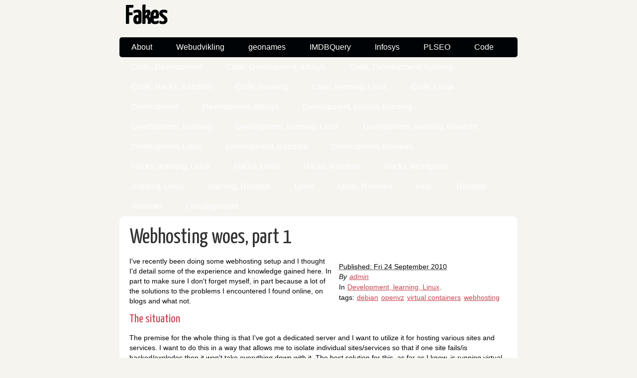

--- FILE ---
content_type: text/html
request_url: https://plind.dk/tag/openvz.html
body_size: 12289
content:
<!DOCTYPE html>
<html lang="da">
<head>
        <meta charset="utf-8" />
        <title>Fakes - openvz</title>
        <link rel="stylesheet" href="https://plind.dk/theme/css/main.css" />
        <link href="https://plind.dk/feeds/all.atom.xml" type="application/atom+xml" rel="alternate" title="Fakes Atom Feed" />

        <!--[if IE]>
            <script src="https://html5shiv.googlecode.com/svn/trunk/html5.js"></script>
        <![endif]-->
</head>

<body id="index" class="home">
        <header id="banner" class="body">
                <h1><a href="https://plind.dk/">Fakes </a></h1>
                <nav><ul>
                    <li><a href="https://plind.dk/pages/about.html">About</a></li>
                    <li><a href="https://plind.dk/pages/freelance-webudvikling.html">Webudvikling</a></li>
                    <li><a href="https://plind.dk/pages/geonames.html">geonames</a></li>
                    <li><a href="https://plind.dk/pages/imdbquery.html">IMDBQuery</a></li>
                    <li><a href="https://plind.dk/pages/infosys.html">Infosys</a></li>
                    <li><a href="https://plind.dk/pages/plseo.html">PLSEO</a></li>
                    <li><a href="https://plind.dk/category/code.html">Code</a></li>
                    <li><a href="https://plind.dk/category/code-development.html">Code, Development</a></li>
                    <li><a href="https://plind.dk/category/code-development-infosys.html">Code, Development, Infosys</a></li>
                    <li><a href="https://plind.dk/category/code-development-learning.html">Code, Development, learning</a></li>
                    <li><a href="https://plind.dk/category/code-hacks-random.html">Code, Hacks, Random</a></li>
                    <li><a href="https://plind.dk/category/code-learning.html">Code, learning</a></li>
                    <li><a href="https://plind.dk/category/code-learning-linux.html">Code, learning, Linux</a></li>
                    <li><a href="https://plind.dk/category/code-linux.html">Code, Linux</a></li>
                    <li><a href="https://plind.dk/category/development.html">Development</a></li>
                    <li><a href="https://plind.dk/category/development-infosys.html">Development, Infosys</a></li>
                    <li><a href="https://plind.dk/category/development-infosys-learning.html">Development, Infosys, learning</a></li>
                    <li><a href="https://plind.dk/category/development-learning.html">Development, learning</a></li>
                    <li><a href="https://plind.dk/category/development-learning-linux.html">Development, learning, Linux</a></li>
                    <li><a href="https://plind.dk/category/development-learning-random.html">Development, learning, Random</a></li>
                    <li><a href="https://plind.dk/category/development-linux.html">Development, Linux</a></li>
                    <li><a href="https://plind.dk/category/development-random.html">Development, Random</a></li>
                    <li><a href="https://plind.dk/category/development-reviews.html">Development, Reviews</a></li>
                    <li><a href="https://plind.dk/category/hacks-learning-linux.html">Hacks, learning, Linux</a></li>
                    <li><a href="https://plind.dk/category/hacks-linux.html">Hacks, Linux</a></li>
                    <li><a href="https://plind.dk/category/hacks-random.html">Hacks, Random</a></li>
                    <li><a href="https://plind.dk/category/hacks-wordpress.html">Hacks, Wordpress</a></li>
                    <li><a href="https://plind.dk/category/learning-linux.html">learning, Linux</a></li>
                    <li><a href="https://plind.dk/category/learning-random.html">learning, Random</a></li>
                    <li><a href="https://plind.dk/category/linux.html">Linux</a></li>
                    <li><a href="https://plind.dk/category/linux-reviews.html">Linux, Reviews</a></li>
                    <li><a href="https://plind.dk/category/misc.html">misc</a></li>
                    <li><a href="https://plind.dk/category/random.html">Random</a></li>
                    <li><a href="https://plind.dk/category/reviews.html">Reviews</a></li>
                    <li><a href="https://plind.dk/category/uncategorized.html">Uncategorized</a></li>
                </ul></nav>
        </header><!-- /#banner -->

            <aside id="featured" class="body">
                <article>
                    <h1 class="entry-title"><a href="https://plind.dk/webhosting-woes-part-1.html">Webhosting woes, part 1</a></h1>
<footer class="post-info">
        <abbr class="published" title="2010-09-24T09:24:00+02:00">
                Published: Fri 24 September 2010
        </abbr>

        <address class="vcard author">
                By                         <a class="url fn" href="https://plind.dk/author/admin.html">admin</a>
        </address>
<p>In <a href="https://plind.dk/category/development-learning-linux.html">Development, learning, Linux</a>.</p>
<p>tags: <a href="https://plind.dk/tag/debian.html">debian</a> <a href="http://plind.dk/tag/openvz.html">openvz</a> <a href="http://plind.dk/tag/virtual-containers.html">virtual containers</a> <a href="http://plind.dk/tag/webhosting.html">webhosting</a> </p>
</footer><!-- /.post-info --><p>I've recently been doing some webhosting setup and I thought I'd detail
some of the experience and knowledge gained here. In part to make sure I
don't forget myself, in part because a lot of the solutions to the
problems I encountered I found online, on blogs and what not.</p>
<h2>The situation</h2>
<p>The premise for the whole thing is that I've got a dedicated server and
I want to utilize it for hosting various sites and services. I want to
do this in a way that allows me to isolate individual sites/services so
that if one site fails/is hacked/explodes then it won't take everything
down with it. The best solution for this, as far as I know, is running
virtual containers - every site and service runs in isolation, using a
bit of the overall resources.</p>
<h2>OpenVZ</h2>
<p>The first task, the focus of this post, is getting
<a href="https://wiki.openvz.org/Main_Page" title="The OpenVZ wiki with lots of great info">OpenVZ</a>
running. I had at first been experimenting with
<a href="https://lxc.sourceforge.net/">LXC</a> - the successor to OpenVZ for newer
versions of Ubuntu - but I was stuck in the mud with nothing working
using that (I'll likely post my experiences with that at some other
point). So instead my money was on OpenVZ running on Debian Lenny -
which turned out to be a fairly good choice as installing it was a
breeze. Here's how I made it work:</p>
<h3>Step 1: getting the kernel in shape</h3>
<p>OpenVZ needs a slightly modified kernel to be able to do some of its
magic, so the first step is to install a modified kernel.</p>
<div class="highlight"><pre><span></span>sudo apt-get install linux-image-openvz-686
</pre></div>


<p>If that goes as it should (i.e. no errors) you then need to reboot the
machine. When it comes back up again, check that the kernel is  now in
fact the proper one.</p>
<div class="highlight"><pre><span></span>uname -r            #should show something with openvz
ps -eF | grep vz    # should show [vzmond]
ifconfig -a         # should show a venet0 device
</pre></div>


<h3>Step 2: change kernel parameters through sysctl</h3>
<p>On the host machine, you then need to allow packet forwarding for ipv4
addresses. The reason behind this is that you'll normally want network
connectivity for your containers - allowing them to be accessible to
each other and the host. Modify your /etc/sysctl.conf to look like this:</p>
<div class="highlight"><pre><span></span>net.ipv4.ip_forward=1
net.ipv4.conf.default.proxy_arp = 0
net.ipv4.conf.default.forwarding=1
net.ipv4.conf.all.rp_filter = 1
kernel.sysrq = 1
net.ipv4.conf.default.send_redirects = 1
net.ipv4.conf.all.send_redirects = 0
net.ipv4.icmp_echo_ignore_broadcasts=1
</pre></div>


<p>As well as enabling ipv4 forwarding, you're disabling
<a href="https://en.wikipedia.org/wiki/Address_Resolution_Protocol">ARP</a>,
enabling filtering of IPs (a sanity of IP addresses), enabling
<a href="https://en.wikipedia.org/wiki/Magic_SysRq_key">SysRq</a>, ignoring icmp
echo broadcasts, and setting some basic settings for network interface
redirects (not necessarily the best, it seems - <a href="https://forum.openvz.org/index.php?t=msg&amp;goto=3144">see this forum
post</a> on the matter).</p>
<p>After modifying the sysctl.conf file, update the kernel runtime
parameters with the values by executing this:</p>
<div class="highlight"><pre><span></span>sudo sysctl -p    # update kernel runtime params with values from /etc/sysctl.conf
</pre></div>


<h3>Step 3: have fun!</h3>
<p>The host system is basically ready now to get containers up and running.
All you need to do is create or download some container templates.
Seeing as a lot of people have already been through that one, you can
easily <a href="https://wiki.openvz.org/Download/template/precreated">get your hands on
templates</a> through
the OpenVZ template downloads. Store container templates in
/var/lib/vz/template/cache - and remember not to unpack them after
downloading.</p>
<p>Before creating containers, it's worth setting some defaults for
container creation. Edit /etc/vz/vz.conf to set preferred template (from
the ones you downloaded or created), if any, and proper iptables params.
The latter is important if you feel like creating more fancy iptables
rules inside containers. I personally modify my vz.conf to:</p>
<div class="highlight"><pre><span></span>IPTABLES=&quot;ip_tables ipt_REJECT ipt_tos ipt_limit ipt_multiport iptable_filter
    iptable_mangle ipt_TCPMSS ipt_tcpmss ipt_ttl ipt_length ip_conntrack
    ip_conntrack_ftp ip_conntrack_irc ipt_LOG ipt_conntrack ipt_helper
    ipt_state iptable_nat ip_nat_ftp ip_nat_irc ipt_TOS&quot;
</pre></div>


<p>Then, to create a container, issue the following commands:</p>
<div class="highlight"><pre><span></span>sudo vzctl create &lt;id&gt; --ostemplate &lt;osname&gt;       # &lt;id&gt; is an ID *you* choose for the container
                                                   # &lt;osname&gt; is the name of the container template, less the .tar.gz
sudo vzctl set &lt;id&gt; --ipadd &lt;ip&gt; --save            # &lt;ip&gt; is the internal ip you want to assign the container
sudo vzctl set &lt;id&gt; --nameserver &lt;ns_ip&gt; --save    # &lt;ns_ip&gt; is the ip of a nameserver to use
sudo vzctl set &lt;id&gt; --hostname &lt;hostname&gt; --save   # &lt;hostname&gt; is the hostname to use for your container
</pre></div>


<p>If these commands run without errors, you should be able to start the
container with:</p>
<div class="highlight"><pre><span></span>sudo vzctl start &lt;id&gt;
</pre></div>


<p>You can check that the container is running by issuing:</p>
<div class="highlight"><pre><span></span>sudo vzlist
</pre></div>


<p>And you can step into the container by issuing:</p>
<div class="highlight"><pre><span></span>sudo vzctl enter &lt;id&gt;
</pre></div>


<p>And that's pretty much the basics of it. There are obviously a lot more
one can do, like securing the entire install with proper firewall rules,
etc - but that's for another time.</p>                </article>
            </aside><!-- /#featured -->
        <section id="extras" class="body">
                <div class="social">
                        <h2>social</h2>
                        <ul>
                            <li><a href="https://plind.dk/feeds/all.atom.xml" type="application/atom+xml" rel="alternate">atom feed</a></li>

                        </ul>
                </div><!-- /.social -->
        </section><!-- /#extras -->

        <footer id="contentinfo" class="body">
                <address id="about" class="vcard body">
                Proudly powered by <a href="https://getpelican.com/">Pelican</a>, which takes great advantage of <a href="http://python.org">Python</a>.
                </address><!-- /#about -->

                <p>The theme is by <a href="https://coding.smashingmagazine.com/2009/08/04/designing-a-html-5-layout-from-scratch/">Smashing Magazine</a>, thanks!</p>
        </footer><!-- /#contentinfo -->

</body>
</html>